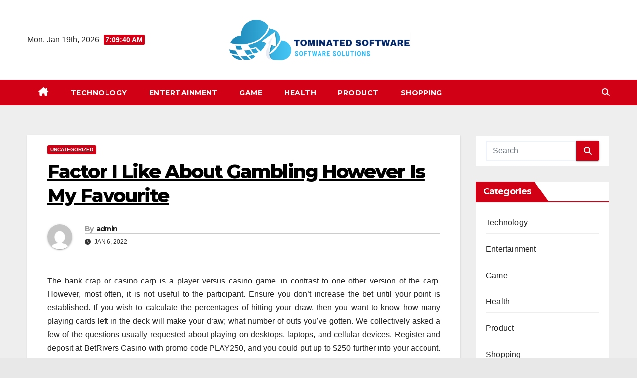

--- FILE ---
content_type: text/html; charset=UTF-8
request_url: https://tominatedsoftware.com/factor-i-like-about-gambling-however-is-my-favourite/
body_size: 11808
content:
<!DOCTYPE html>
<html lang="en-US">
<head>
<meta charset="UTF-8">
<meta name="viewport" content="width=device-width, initial-scale=1">
<link rel="profile" href="https://gmpg.org/xfn/11">
<title>Factor I Like About Gambling However Is My Favourite &#8211; Tominated Software</title>
<meta name='robots' content='max-image-preview:large' />
<link rel='dns-prefetch' href='//fonts.googleapis.com' />
<link rel="alternate" type="application/rss+xml" title="Tominated Software &raquo; Feed" href="https://tominatedsoftware.com/feed/" />
<link rel="alternate" title="oEmbed (JSON)" type="application/json+oembed" href="https://tominatedsoftware.com/wp-json/oembed/1.0/embed?url=https%3A%2F%2Ftominatedsoftware.com%2Ffactor-i-like-about-gambling-however-is-my-favourite%2F" />
<link rel="alternate" title="oEmbed (XML)" type="text/xml+oembed" href="https://tominatedsoftware.com/wp-json/oembed/1.0/embed?url=https%3A%2F%2Ftominatedsoftware.com%2Ffactor-i-like-about-gambling-however-is-my-favourite%2F&#038;format=xml" />
<style id='wp-img-auto-sizes-contain-inline-css'>
img:is([sizes=auto i],[sizes^="auto," i]){contain-intrinsic-size:3000px 1500px}
/*# sourceURL=wp-img-auto-sizes-contain-inline-css */
</style>

<style id='wp-emoji-styles-inline-css'>

	img.wp-smiley, img.emoji {
		display: inline !important;
		border: none !important;
		box-shadow: none !important;
		height: 1em !important;
		width: 1em !important;
		margin: 0 0.07em !important;
		vertical-align: -0.1em !important;
		background: none !important;
		padding: 0 !important;
	}
/*# sourceURL=wp-emoji-styles-inline-css */
</style>
<link rel='stylesheet' id='wp-block-library-css' href='https://tominatedsoftware.com/wp-includes/css/dist/block-library/style.min.css?ver=6.9' media='all' />
<style id='global-styles-inline-css'>
:root{--wp--preset--aspect-ratio--square: 1;--wp--preset--aspect-ratio--4-3: 4/3;--wp--preset--aspect-ratio--3-4: 3/4;--wp--preset--aspect-ratio--3-2: 3/2;--wp--preset--aspect-ratio--2-3: 2/3;--wp--preset--aspect-ratio--16-9: 16/9;--wp--preset--aspect-ratio--9-16: 9/16;--wp--preset--color--black: #000000;--wp--preset--color--cyan-bluish-gray: #abb8c3;--wp--preset--color--white: #ffffff;--wp--preset--color--pale-pink: #f78da7;--wp--preset--color--vivid-red: #cf2e2e;--wp--preset--color--luminous-vivid-orange: #ff6900;--wp--preset--color--luminous-vivid-amber: #fcb900;--wp--preset--color--light-green-cyan: #7bdcb5;--wp--preset--color--vivid-green-cyan: #00d084;--wp--preset--color--pale-cyan-blue: #8ed1fc;--wp--preset--color--vivid-cyan-blue: #0693e3;--wp--preset--color--vivid-purple: #9b51e0;--wp--preset--gradient--vivid-cyan-blue-to-vivid-purple: linear-gradient(135deg,rgb(6,147,227) 0%,rgb(155,81,224) 100%);--wp--preset--gradient--light-green-cyan-to-vivid-green-cyan: linear-gradient(135deg,rgb(122,220,180) 0%,rgb(0,208,130) 100%);--wp--preset--gradient--luminous-vivid-amber-to-luminous-vivid-orange: linear-gradient(135deg,rgb(252,185,0) 0%,rgb(255,105,0) 100%);--wp--preset--gradient--luminous-vivid-orange-to-vivid-red: linear-gradient(135deg,rgb(255,105,0) 0%,rgb(207,46,46) 100%);--wp--preset--gradient--very-light-gray-to-cyan-bluish-gray: linear-gradient(135deg,rgb(238,238,238) 0%,rgb(169,184,195) 100%);--wp--preset--gradient--cool-to-warm-spectrum: linear-gradient(135deg,rgb(74,234,220) 0%,rgb(151,120,209) 20%,rgb(207,42,186) 40%,rgb(238,44,130) 60%,rgb(251,105,98) 80%,rgb(254,248,76) 100%);--wp--preset--gradient--blush-light-purple: linear-gradient(135deg,rgb(255,206,236) 0%,rgb(152,150,240) 100%);--wp--preset--gradient--blush-bordeaux: linear-gradient(135deg,rgb(254,205,165) 0%,rgb(254,45,45) 50%,rgb(107,0,62) 100%);--wp--preset--gradient--luminous-dusk: linear-gradient(135deg,rgb(255,203,112) 0%,rgb(199,81,192) 50%,rgb(65,88,208) 100%);--wp--preset--gradient--pale-ocean: linear-gradient(135deg,rgb(255,245,203) 0%,rgb(182,227,212) 50%,rgb(51,167,181) 100%);--wp--preset--gradient--electric-grass: linear-gradient(135deg,rgb(202,248,128) 0%,rgb(113,206,126) 100%);--wp--preset--gradient--midnight: linear-gradient(135deg,rgb(2,3,129) 0%,rgb(40,116,252) 100%);--wp--preset--font-size--small: 13px;--wp--preset--font-size--medium: 20px;--wp--preset--font-size--large: 36px;--wp--preset--font-size--x-large: 42px;--wp--preset--spacing--20: 0.44rem;--wp--preset--spacing--30: 0.67rem;--wp--preset--spacing--40: 1rem;--wp--preset--spacing--50: 1.5rem;--wp--preset--spacing--60: 2.25rem;--wp--preset--spacing--70: 3.38rem;--wp--preset--spacing--80: 5.06rem;--wp--preset--shadow--natural: 6px 6px 9px rgba(0, 0, 0, 0.2);--wp--preset--shadow--deep: 12px 12px 50px rgba(0, 0, 0, 0.4);--wp--preset--shadow--sharp: 6px 6px 0px rgba(0, 0, 0, 0.2);--wp--preset--shadow--outlined: 6px 6px 0px -3px rgb(255, 255, 255), 6px 6px rgb(0, 0, 0);--wp--preset--shadow--crisp: 6px 6px 0px rgb(0, 0, 0);}:root :where(.is-layout-flow) > :first-child{margin-block-start: 0;}:root :where(.is-layout-flow) > :last-child{margin-block-end: 0;}:root :where(.is-layout-flow) > *{margin-block-start: 24px;margin-block-end: 0;}:root :where(.is-layout-constrained) > :first-child{margin-block-start: 0;}:root :where(.is-layout-constrained) > :last-child{margin-block-end: 0;}:root :where(.is-layout-constrained) > *{margin-block-start: 24px;margin-block-end: 0;}:root :where(.is-layout-flex){gap: 24px;}:root :where(.is-layout-grid){gap: 24px;}body .is-layout-flex{display: flex;}.is-layout-flex{flex-wrap: wrap;align-items: center;}.is-layout-flex > :is(*, div){margin: 0;}body .is-layout-grid{display: grid;}.is-layout-grid > :is(*, div){margin: 0;}.has-black-color{color: var(--wp--preset--color--black) !important;}.has-cyan-bluish-gray-color{color: var(--wp--preset--color--cyan-bluish-gray) !important;}.has-white-color{color: var(--wp--preset--color--white) !important;}.has-pale-pink-color{color: var(--wp--preset--color--pale-pink) !important;}.has-vivid-red-color{color: var(--wp--preset--color--vivid-red) !important;}.has-luminous-vivid-orange-color{color: var(--wp--preset--color--luminous-vivid-orange) !important;}.has-luminous-vivid-amber-color{color: var(--wp--preset--color--luminous-vivid-amber) !important;}.has-light-green-cyan-color{color: var(--wp--preset--color--light-green-cyan) !important;}.has-vivid-green-cyan-color{color: var(--wp--preset--color--vivid-green-cyan) !important;}.has-pale-cyan-blue-color{color: var(--wp--preset--color--pale-cyan-blue) !important;}.has-vivid-cyan-blue-color{color: var(--wp--preset--color--vivid-cyan-blue) !important;}.has-vivid-purple-color{color: var(--wp--preset--color--vivid-purple) !important;}.has-black-background-color{background-color: var(--wp--preset--color--black) !important;}.has-cyan-bluish-gray-background-color{background-color: var(--wp--preset--color--cyan-bluish-gray) !important;}.has-white-background-color{background-color: var(--wp--preset--color--white) !important;}.has-pale-pink-background-color{background-color: var(--wp--preset--color--pale-pink) !important;}.has-vivid-red-background-color{background-color: var(--wp--preset--color--vivid-red) !important;}.has-luminous-vivid-orange-background-color{background-color: var(--wp--preset--color--luminous-vivid-orange) !important;}.has-luminous-vivid-amber-background-color{background-color: var(--wp--preset--color--luminous-vivid-amber) !important;}.has-light-green-cyan-background-color{background-color: var(--wp--preset--color--light-green-cyan) !important;}.has-vivid-green-cyan-background-color{background-color: var(--wp--preset--color--vivid-green-cyan) !important;}.has-pale-cyan-blue-background-color{background-color: var(--wp--preset--color--pale-cyan-blue) !important;}.has-vivid-cyan-blue-background-color{background-color: var(--wp--preset--color--vivid-cyan-blue) !important;}.has-vivid-purple-background-color{background-color: var(--wp--preset--color--vivid-purple) !important;}.has-black-border-color{border-color: var(--wp--preset--color--black) !important;}.has-cyan-bluish-gray-border-color{border-color: var(--wp--preset--color--cyan-bluish-gray) !important;}.has-white-border-color{border-color: var(--wp--preset--color--white) !important;}.has-pale-pink-border-color{border-color: var(--wp--preset--color--pale-pink) !important;}.has-vivid-red-border-color{border-color: var(--wp--preset--color--vivid-red) !important;}.has-luminous-vivid-orange-border-color{border-color: var(--wp--preset--color--luminous-vivid-orange) !important;}.has-luminous-vivid-amber-border-color{border-color: var(--wp--preset--color--luminous-vivid-amber) !important;}.has-light-green-cyan-border-color{border-color: var(--wp--preset--color--light-green-cyan) !important;}.has-vivid-green-cyan-border-color{border-color: var(--wp--preset--color--vivid-green-cyan) !important;}.has-pale-cyan-blue-border-color{border-color: var(--wp--preset--color--pale-cyan-blue) !important;}.has-vivid-cyan-blue-border-color{border-color: var(--wp--preset--color--vivid-cyan-blue) !important;}.has-vivid-purple-border-color{border-color: var(--wp--preset--color--vivid-purple) !important;}.has-vivid-cyan-blue-to-vivid-purple-gradient-background{background: var(--wp--preset--gradient--vivid-cyan-blue-to-vivid-purple) !important;}.has-light-green-cyan-to-vivid-green-cyan-gradient-background{background: var(--wp--preset--gradient--light-green-cyan-to-vivid-green-cyan) !important;}.has-luminous-vivid-amber-to-luminous-vivid-orange-gradient-background{background: var(--wp--preset--gradient--luminous-vivid-amber-to-luminous-vivid-orange) !important;}.has-luminous-vivid-orange-to-vivid-red-gradient-background{background: var(--wp--preset--gradient--luminous-vivid-orange-to-vivid-red) !important;}.has-very-light-gray-to-cyan-bluish-gray-gradient-background{background: var(--wp--preset--gradient--very-light-gray-to-cyan-bluish-gray) !important;}.has-cool-to-warm-spectrum-gradient-background{background: var(--wp--preset--gradient--cool-to-warm-spectrum) !important;}.has-blush-light-purple-gradient-background{background: var(--wp--preset--gradient--blush-light-purple) !important;}.has-blush-bordeaux-gradient-background{background: var(--wp--preset--gradient--blush-bordeaux) !important;}.has-luminous-dusk-gradient-background{background: var(--wp--preset--gradient--luminous-dusk) !important;}.has-pale-ocean-gradient-background{background: var(--wp--preset--gradient--pale-ocean) !important;}.has-electric-grass-gradient-background{background: var(--wp--preset--gradient--electric-grass) !important;}.has-midnight-gradient-background{background: var(--wp--preset--gradient--midnight) !important;}.has-small-font-size{font-size: var(--wp--preset--font-size--small) !important;}.has-medium-font-size{font-size: var(--wp--preset--font-size--medium) !important;}.has-large-font-size{font-size: var(--wp--preset--font-size--large) !important;}.has-x-large-font-size{font-size: var(--wp--preset--font-size--x-large) !important;}
/*# sourceURL=global-styles-inline-css */
</style>

<style id='classic-theme-styles-inline-css'>
/*! This file is auto-generated */
.wp-block-button__link{color:#fff;background-color:#32373c;border-radius:9999px;box-shadow:none;text-decoration:none;padding:calc(.667em + 2px) calc(1.333em + 2px);font-size:1.125em}.wp-block-file__button{background:#32373c;color:#fff;text-decoration:none}
/*# sourceURL=/wp-includes/css/classic-themes.min.css */
</style>
<link rel='stylesheet' id='newsup-fonts-css' href='//fonts.googleapis.com/css?family=Montserrat%3A400%2C500%2C700%2C800%7CWork%2BSans%3A300%2C400%2C500%2C600%2C700%2C800%2C900%26display%3Dswap&#038;subset=latin%2Clatin-ext' media='all' />
<link rel='stylesheet' id='bootstrap-css' href='https://tominatedsoftware.com/wp-content/themes/newsup/css/bootstrap.css?ver=6.9' media='all' />
<link rel='stylesheet' id='newsup-style-css' href='https://tominatedsoftware.com/wp-content/themes/news-way/style.css?ver=6.9' media='all' />
<link rel='stylesheet' id='font-awesome-5-all-css' href='https://tominatedsoftware.com/wp-content/themes/newsup/css/font-awesome/css/all.min.css?ver=6.9' media='all' />
<link rel='stylesheet' id='font-awesome-4-shim-css' href='https://tominatedsoftware.com/wp-content/themes/newsup/css/font-awesome/css/v4-shims.min.css?ver=6.9' media='all' />
<link rel='stylesheet' id='owl-carousel-css' href='https://tominatedsoftware.com/wp-content/themes/newsup/css/owl.carousel.css?ver=6.9' media='all' />
<link rel='stylesheet' id='smartmenus-css' href='https://tominatedsoftware.com/wp-content/themes/newsup/css/jquery.smartmenus.bootstrap.css?ver=6.9' media='all' />
<link rel='stylesheet' id='newsup-custom-css-css' href='https://tominatedsoftware.com/wp-content/themes/newsup/inc/ansar/customize/css/customizer.css?ver=1.0' media='all' />
<link rel='stylesheet' id='newsup-style-parent-css' href='https://tominatedsoftware.com/wp-content/themes/newsup/style.css?ver=6.9' media='all' />
<link rel='stylesheet' id='newsway-style-css' href='https://tominatedsoftware.com/wp-content/themes/news-way/style.css?ver=1.0' media='all' />
<link rel='stylesheet' id='newsway-default-css-css' href='https://tominatedsoftware.com/wp-content/themes/news-way/css/colors/default.css?ver=6.9' media='all' />
<script src="https://tominatedsoftware.com/wp-includes/js/jquery/jquery.min.js?ver=3.7.1" id="jquery-core-js"></script>
<script src="https://tominatedsoftware.com/wp-includes/js/jquery/jquery-migrate.min.js?ver=3.4.1" id="jquery-migrate-js"></script>
<script src="https://tominatedsoftware.com/wp-content/themes/newsup/js/navigation.js?ver=6.9" id="newsup-navigation-js"></script>
<script src="https://tominatedsoftware.com/wp-content/themes/newsup/js/bootstrap.js?ver=6.9" id="bootstrap-js"></script>
<script src="https://tominatedsoftware.com/wp-content/themes/newsup/js/owl.carousel.min.js?ver=6.9" id="owl-carousel-min-js"></script>
<script src="https://tominatedsoftware.com/wp-content/themes/newsup/js/jquery.smartmenus.js?ver=6.9" id="smartmenus-js-js"></script>
<script src="https://tominatedsoftware.com/wp-content/themes/newsup/js/jquery.smartmenus.bootstrap.js?ver=6.9" id="bootstrap-smartmenus-js-js"></script>
<script src="https://tominatedsoftware.com/wp-content/themes/newsup/js/jquery.marquee.js?ver=6.9" id="newsup-marquee-js-js"></script>
<script src="https://tominatedsoftware.com/wp-content/themes/newsup/js/main.js?ver=6.9" id="newsup-main-js-js"></script>
<link rel="https://api.w.org/" href="https://tominatedsoftware.com/wp-json/" /><link rel="alternate" title="JSON" type="application/json" href="https://tominatedsoftware.com/wp-json/wp/v2/posts/1833" /><link rel="EditURI" type="application/rsd+xml" title="RSD" href="https://tominatedsoftware.com/xmlrpc.php?rsd" />
<meta name="generator" content="WordPress 6.9" />
<link rel="canonical" href="https://tominatedsoftware.com/factor-i-like-about-gambling-however-is-my-favourite/" />
<link rel='shortlink' href='https://tominatedsoftware.com/?p=1833' />
 
<style type="text/css" id="custom-background-css">
    .wrapper { background-color: e8e8e8; }
</style>
    <style type="text/css">
            .site-title,
        .site-description {
            position: absolute;
            clip: rect(1px, 1px, 1px, 1px);
        }
        </style>
    <style id="custom-background-css">
body.custom-background { background-color: #e8e8e8; }
</style>
	<link rel="icon" href="https://tominatedsoftware.com/wp-content/uploads/2023/06/cropped-Screenshot_162-removebg-preview-32x32.png" sizes="32x32" />
<link rel="icon" href="https://tominatedsoftware.com/wp-content/uploads/2023/06/cropped-Screenshot_162-removebg-preview-192x192.png" sizes="192x192" />
<link rel="apple-touch-icon" href="https://tominatedsoftware.com/wp-content/uploads/2023/06/cropped-Screenshot_162-removebg-preview-180x180.png" />
<meta name="msapplication-TileImage" content="https://tominatedsoftware.com/wp-content/uploads/2023/06/cropped-Screenshot_162-removebg-preview-270x270.png" />
		<style id="wp-custom-css">
			.mg-footer-copyright{display:none}
footer .mg-footer-bottom-area {display:none}		</style>
		</head>
<body class="wp-singular post-template-default single single-post postid-1833 single-format-standard custom-background wp-custom-logo wp-embed-responsive wp-theme-newsup wp-child-theme-news-way ta-hide-date-author-in-list" >
<div id="page" class="site">
<a class="skip-link screen-reader-text" href="#content">
Skip to content</a>
    <div class="wrapper">
        <header class="mg-headwidget center light">
            <!--==================== TOP BAR ====================-->

            <div class="clearfix"></div>
                        <div class="mg-nav-widget-area-back" style='background-image: url("" );'>
                        <div class="overlay">
              <div class="inner"  style="background-color:#ffffff;" > 
                <div class="container-fluid">
    <div class="mg-nav-widget-area">
        <div class="row align-items-center">
                        <div class="col-md-4 col-sm-4 text-center-xs">
                            <div class="heacent">Mon. Jan 19th, 2026                         <span  id="time" class="time"></span>
                                      </div>
              
            </div>

            <div class="col-md-4 col-sm-4 text-center-xs">
                <div class="navbar-header">
                      <a href="https://tominatedsoftware.com/" class="navbar-brand" rel="home"><img width="648" height="179" src="https://tominatedsoftware.com/wp-content/uploads/2023/06/Screenshot_162-removebg-preview.png" class="custom-logo" alt="Tominated Software" decoding="async" fetchpriority="high" srcset="https://tominatedsoftware.com/wp-content/uploads/2023/06/Screenshot_162-removebg-preview.png 648w, https://tominatedsoftware.com/wp-content/uploads/2023/06/Screenshot_162-removebg-preview-300x83.png 300w" sizes="(max-width: 648px) 100vw, 648px" /></a>                </div>
            </div>


                         <div class="col-md-4 col-sm-4 text-center-xs">
                <ul class="mg-social-header-section mg-social info-right">
                    
                                      </ul>
            </div>
                    </div>
    </div>
</div>
              </div>
              </div>
          </div>
    <div class="mg-menu-full">
      <nav class="navbar navbar-expand-lg navbar-wp">
        <div class="container-fluid">
          <!-- Right nav -->
                    <div class="m-header align-items-center">
                                                <a class="mobilehomebtn" href="https://tominatedsoftware.com"><span class="fas fa-home"></span></a>
                        <!-- navbar-toggle -->
                        <button class="navbar-toggler mx-auto" type="button" data-toggle="collapse" data-target="#navbar-wp" aria-controls="navbarSupportedContent" aria-expanded="false" aria-label="Toggle navigation">
                          <i class="fas fa-bars"></i>
                        </button>
                        <!-- /navbar-toggle -->
                        <div class="dropdown show mg-search-box pr-2 d">
                            <a class="dropdown-toggle msearch ml-auto" href="#" role="button" id="dropdownMenuLink" data-toggle="dropdown" aria-haspopup="true" aria-expanded="false">
                               <i class="fas fa-search"></i>
                            </a>

                            <div class="dropdown-menu searchinner" aria-labelledby="dropdownMenuLink">
                        <form role="search" method="get" id="searchform" action="https://tominatedsoftware.com/">
  <div class="input-group">
    <input type="search" class="form-control" placeholder="Search" value="" name="s" />
    <span class="input-group-btn btn-default">
    <button type="submit" class="btn"> <i class="fas fa-search"></i> </button>
    </span> </div>
</form>                      </div>
                        </div>
                        
                    </div>
                    <!-- /Right nav -->
         
          
                  <div class="collapse navbar-collapse" id="navbar-wp">
                  	<div class="d-md-block">
                    <ul id="menu-primary" class="nav navbar-nav mr-auto"><li class="active home"><a class="homebtn" href="https://tominatedsoftware.com"><span class='fa-solid fa-house-chimney'></span></a></li><li id="menu-item-2573" class="menu-item menu-item-type-taxonomy menu-item-object-category menu-item-2573"><a class="nav-link" title="Technology" href="https://tominatedsoftware.com/category/technology/">Technology</a></li>
<li id="menu-item-2568" class="menu-item menu-item-type-taxonomy menu-item-object-category menu-item-2568"><a class="nav-link" title="Entertainment" href="https://tominatedsoftware.com/category/entertainment/">Entertainment</a></li>
<li id="menu-item-2569" class="menu-item menu-item-type-taxonomy menu-item-object-category menu-item-2569"><a class="nav-link" title="Game" href="https://tominatedsoftware.com/category/game/">Game</a></li>
<li id="menu-item-2570" class="menu-item menu-item-type-taxonomy menu-item-object-category menu-item-2570"><a class="nav-link" title="Health" href="https://tominatedsoftware.com/category/health/">Health</a></li>
<li id="menu-item-2571" class="menu-item menu-item-type-taxonomy menu-item-object-category menu-item-2571"><a class="nav-link" title="Product" href="https://tominatedsoftware.com/category/product/">Product</a></li>
<li id="menu-item-2572" class="menu-item menu-item-type-taxonomy menu-item-object-category menu-item-2572"><a class="nav-link" title="Shopping" href="https://tominatedsoftware.com/category/shopping/">Shopping</a></li>
</ul>        				</div>		
              		</div>
                  <!-- Right nav -->
                    <div class="desk-header pl-3 ml-auto my-2 my-lg-0 position-relative align-items-center">
                        <!-- /navbar-toggle -->
                        <div class="dropdown show mg-search-box">
                      <a class="dropdown-toggle msearch ml-auto" href="#" role="button" id="dropdownMenuLink" data-toggle="dropdown" aria-haspopup="true" aria-expanded="false">
                       <i class="fas fa-search"></i>
                      </a>
                      <div class="dropdown-menu searchinner" aria-labelledby="dropdownMenuLink">
                        <form role="search" method="get" id="searchform" action="https://tominatedsoftware.com/">
  <div class="input-group">
    <input type="search" class="form-control" placeholder="Search" value="" name="s" />
    <span class="input-group-btn btn-default">
    <button type="submit" class="btn"> <i class="fas fa-search"></i> </button>
    </span> </div>
</form>                      </div>
                    </div>
                    </div>
                    <!-- /Right nav --> 
          </div>
      </nav> <!-- /Navigation -->
    </div>
</header>
<div class="clearfix"></div>
 <!-- =========================
     Page Content Section      
============================== -->
<main id="content" class="single-class content">
  <!--container-->
    <div class="container-fluid">
      <!--row-->
        <div class="row">
                  <div class="col-lg-9 col-md-8">
                                <div class="mg-blog-post-box"> 
                    <div class="mg-header">
                        <div class="mg-blog-category"><a class="newsup-categories category-color-1" href="https://tominatedsoftware.com/category/uncategorized/" alt="View all posts in Uncategorized"> 
                                 Uncategorized
                             </a></div>                        <h1 class="title single"> <a title="Permalink to: Factor I Like About Gambling However Is My Favourite">
                            Factor I Like About Gambling However Is My Favourite</a>
                        </h1>
                                                <div class="media mg-info-author-block"> 
                                                        <a class="mg-author-pic" href="https://tominatedsoftware.com/author/admin/"> <img alt='' src='https://secure.gravatar.com/avatar/a776a6520ec767bdbab969d531b94fdf1cf71be561fd2577cc730918019910f5?s=150&#038;d=mm&#038;r=g' srcset='https://secure.gravatar.com/avatar/a776a6520ec767bdbab969d531b94fdf1cf71be561fd2577cc730918019910f5?s=300&#038;d=mm&#038;r=g 2x' class='avatar avatar-150 photo' height='150' width='150' decoding='async'/> </a>
                                                        <div class="media-body">
                                                            <h4 class="media-heading"><span>By</span><a href="https://tominatedsoftware.com/author/admin/">admin</a></h4>
                                                            <span class="mg-blog-date"><i class="fas fa-clock"></i> 
                                    Jan 6, 2022                                </span>
                                                        </div>
                        </div>
                                            </div>
                                        <article class="page-content-single small single">
                        <p style="text-align: justify;">The bank crap or casino carp is a player versus casino game, in contrast to one other version of the carp. However, most often, it is not useful to the participant. Ensure you don&#8217;t increase the bet until your point is established. If you wish to calculate the percentages of hitting your draw, then you want to know how many playing cards left in the deck will make your draw; what number of outs you&#8217;ve gotten. We collectively asked a few of the questions usually requested about playing on desktops, laptops, and cellular devices. Register and deposit at BetRivers Casino with promo code PLAY250, and you could put up to $250 further into your account. As a rule, you won&#8217;t even have to register to play present video games until it&#8217;s required by a particular license supplier.</p>
<p style="text-align: justify;">For those who would like to buy around and play slots for enjoyable games, then we&#8217;ve received you covered. You can decide between hundreds of slots, table video games, and <a href='https://rai88asia.com/'><strong>singapore casino</strong></a> an unbelievable stay seller. All the company holiday occasions have different agendas; thus, when a selected base is being chosen, it helps to promote the spirit of the season for everyone attending the celebration. Gamers need to closely follow the foundations of the game to win the prize. The foundations are imprecise right here, and there are no special tools for the sport. In this model, the casinos use two dice; a stick man and a seller will also be there. Never include only some keywords play with various keywords and phrases that will improve your website rating on the various search engines.</p>
<p style="text-align: justify;">Try our webpage to search out casinos with nice crap games. Verify the home edge of each wager earlier than setting the wager. Go for bets with a low home edge. At all times, favor move-line bets in this recreation. The rule of Don&#8217;t cross is completely uncared for in this sport. Don&#8217;t pass bets are a very good option for crap gamers to extend the gain from the casino. Craps is a pleasant option for gamblers who&#8217;re all in favor of dice games. It is the unprofessional craps that can be played in exterior casinos. In Vegas, it is also referred to as Vegas craps. Korn (2000) makes several suggestions inside the Canadian circumstance and nominates that provincial governments rigorously assess the influence of gambling elaboration on quality of life and steadiness the promotion of gambling to defend the public from gambling-associated harm.</p>
        <script>
        function pinIt() {
        var e = document.createElement('script');
        e.setAttribute('type','text/javascript');
        e.setAttribute('charset','UTF-8');
        e.setAttribute('src','https://assets.pinterest.com/js/pinmarklet.js?r='+Math.random()*99999999);
        document.body.appendChild(e);
        }
        </script>
        <div class="post-share">
            <div class="post-share-icons cf">
                <a href="https://www.facebook.com/sharer.php?u=https%3A%2F%2Ftominatedsoftware.com%2Ffactor-i-like-about-gambling-however-is-my-favourite%2F" class="link facebook" target="_blank" >
                    <i class="fab fa-facebook"></i>
                </a>
                <a href="https://twitter.com/share?url=https%3A%2F%2Ftominatedsoftware.com%2Ffactor-i-like-about-gambling-however-is-my-favourite%2F&#038;text=Factor%20I%20Like%20About%20Gambling%20However%20Is%20My%20Favourite" class="link x-twitter" target="_blank">
                    <i class="fa-brands fa-x-twitter"></i>
                </a>
                <a href="/cdn-cgi/l/email-protection#[base64]" class="link email" target="_blank">
                    <i class="fas fa-envelope"></i>
                </a>
                <a href="https://www.linkedin.com/sharing/share-offsite/?url=https%3A%2F%2Ftominatedsoftware.com%2Ffactor-i-like-about-gambling-however-is-my-favourite%2F&#038;title=Factor%20I%20Like%20About%20Gambling%20However%20Is%20My%20Favourite" class="link linkedin" target="_blank" >
                    <i class="fab fa-linkedin"></i>
                </a>
                <a href="https://telegram.me/share/url?url=https%3A%2F%2Ftominatedsoftware.com%2Ffactor-i-like-about-gambling-however-is-my-favourite%2F&#038;text&#038;title=Factor%20I%20Like%20About%20Gambling%20However%20Is%20My%20Favourite" class="link telegram" target="_blank" >
                    <i class="fab fa-telegram"></i>
                </a>
                <a href="javascript:pinIt();" class="link pinterest">
                    <i class="fab fa-pinterest"></i>
                </a>
                <a class="print-r" href="javascript:window.print()">
                    <i class="fas fa-print"></i>
                </a>  
            </div>
        </div>
                            <div class="clearfix mb-3"></div>
                        
	<nav class="navigation post-navigation" aria-label="Posts">
		<h2 class="screen-reader-text">Post navigation</h2>
		<div class="nav-links"><div class="nav-previous"><a href="https://tominatedsoftware.com/ways-the-pros-use-for-online-casino/" rel="prev">Ways The pros Use For Online Casino. <div class="fa fa-angle-double-right"></div><span></span></a></div><div class="nav-next"><a href="https://tominatedsoftware.com/the-facility-of-vlone-shirt-real/" rel="next"><div class="fa fa-angle-double-left"></div><span></span> The facility Of Vlone Shirt Real</a></div></div>
	</nav>                                          </article>
                </div>
                        <div class="media mg-info-author-block">
            <a class="mg-author-pic" href="https://tominatedsoftware.com/author/admin/"><img alt='' src='https://secure.gravatar.com/avatar/a776a6520ec767bdbab969d531b94fdf1cf71be561fd2577cc730918019910f5?s=150&#038;d=mm&#038;r=g' srcset='https://secure.gravatar.com/avatar/a776a6520ec767bdbab969d531b94fdf1cf71be561fd2577cc730918019910f5?s=300&#038;d=mm&#038;r=g 2x' class='avatar avatar-150 photo' height='150' width='150' loading='lazy' decoding='async'/></a>
                <div class="media-body">
                  <h4 class="media-heading">By <a href ="https://tominatedsoftware.com/author/admin/">admin</a></h4>
                  <p></p>
                </div>
            </div>
                <div class="mg-featured-slider p-3 mb-4">
            <!--Start mg-realated-slider -->
            <!-- mg-sec-title -->
            <div class="mg-sec-title">
                <h4>Related Post</h4>
            </div>
            <!-- // mg-sec-title -->
            <div class="row">
                <!-- featured_post -->
                                    <!-- blog -->
                    <div class="col-md-4">
                        <div class="mg-blog-post-3 minh back-img mb-md-0 mb-2" 
                                                style="background-image: url('https://tominatedsoftware.com/wp-content/uploads/2025/01/1-93.jpg');" >
                            <div class="mg-blog-inner">
                                <div class="mg-blog-category"><a class="newsup-categories category-color-1" href="https://tominatedsoftware.com/category/uncategorized/" alt="View all posts in Uncategorized"> 
                                 Uncategorized
                             </a></div>                                <h4 class="title"> <a href="https://tominatedsoftware.com/hi88-redefining-fun-for-gamers-everywhere/" title="Permalink to: Hi88: Redefining Fun for Gamers Everywhere">
                                  Hi88: Redefining Fun for Gamers Everywhere</a>
                                 </h4>
                                <div class="mg-blog-meta"> 
                                                                        <span class="mg-blog-date">
                                        <i class="fas fa-clock"></i>
                                        Jan 23, 2025                                    </span>
                                            <a class="auth" href="https://tominatedsoftware.com/author/admin/">
            <i class="fas fa-user-circle"></i>admin        </a>
     
                                </div>   
                            </div>
                        </div>
                    </div>
                    <!-- blog -->
                                        <!-- blog -->
                    <div class="col-md-4">
                        <div class="mg-blog-post-3 minh back-img mb-md-0 mb-2" 
                                                style="background-image: url('https://tominatedsoftware.com/wp-content/uploads/2024/11/poker_74-1.jpg');" >
                            <div class="mg-blog-inner">
                                <div class="mg-blog-category"><a class="newsup-categories category-color-1" href="https://tominatedsoftware.com/category/uncategorized/" alt="View all posts in Uncategorized"> 
                                 Uncategorized
                             </a></div>                                <h4 class="title"> <a href="https://tominatedsoftware.com/demystifying-live22-your-complete-starters-guide/" title="Permalink to: Demystifying Live22: Your Complete Starter&#8217;s Guide">
                                  Demystifying Live22: Your Complete Starter&#8217;s Guide</a>
                                 </h4>
                                <div class="mg-blog-meta"> 
                                                                        <span class="mg-blog-date">
                                        <i class="fas fa-clock"></i>
                                        Nov 18, 2024                                    </span>
                                            <a class="auth" href="https://tominatedsoftware.com/author/admin/">
            <i class="fas fa-user-circle"></i>admin        </a>
     
                                </div>   
                            </div>
                        </div>
                    </div>
                    <!-- blog -->
                                        <!-- blog -->
                    <div class="col-md-4">
                        <div class="mg-blog-post-3 minh back-img mb-md-0 mb-2" 
                                                style="background-image: url('https://tominatedsoftware.com/wp-content/uploads/2024/11/poker_74.jpg');" >
                            <div class="mg-blog-inner">
                                <div class="mg-blog-category"><a class="newsup-categories category-color-1" href="https://tominatedsoftware.com/category/uncategorized/" alt="View all posts in Uncategorized"> 
                                 Uncategorized
                             </a></div>                                <h4 class="title"> <a href="https://tominatedsoftware.com/jdbyg-myanmars-most-popular-games-a-must-try-list/" title="Permalink to: jdbyg Myanmar&#8217;s Most Popular Games: A Must-Try List">
                                  jdbyg Myanmar&#8217;s Most Popular Games: A Must-Try List</a>
                                 </h4>
                                <div class="mg-blog-meta"> 
                                                                        <span class="mg-blog-date">
                                        <i class="fas fa-clock"></i>
                                        Nov 14, 2024                                    </span>
                                            <a class="auth" href="https://tominatedsoftware.com/author/admin/">
            <i class="fas fa-user-circle"></i>admin        </a>
     
                                </div>   
                            </div>
                        </div>
                    </div>
                    <!-- blog -->
                                </div> 
        </div>
        <!--End mg-realated-slider -->
                </div>
        <aside class="col-lg-3 col-md-4 sidebar-sticky">
                
<aside id="secondary" class="widget-area" role="complementary">
	<div id="sidebar-right" class="mg-sidebar">
		<div id="search-2" class="mg-widget widget_search"><form role="search" method="get" id="searchform" action="https://tominatedsoftware.com/">
  <div class="input-group">
    <input type="search" class="form-control" placeholder="Search" value="" name="s" />
    <span class="input-group-btn btn-default">
    <button type="submit" class="btn"> <i class="fas fa-search"></i> </button>
    </span> </div>
</form></div><div id="nav_menu-2" class="mg-widget widget_nav_menu"><div class="mg-wid-title"><h6 class="wtitle">Categories</h6></div><div class="menu-primary-container"><ul id="menu-primary-1" class="menu"><li class="menu-item menu-item-type-taxonomy menu-item-object-category menu-item-2573"><a href="https://tominatedsoftware.com/category/technology/">Technology</a></li>
<li class="menu-item menu-item-type-taxonomy menu-item-object-category menu-item-2568"><a href="https://tominatedsoftware.com/category/entertainment/">Entertainment</a></li>
<li class="menu-item menu-item-type-taxonomy menu-item-object-category menu-item-2569"><a href="https://tominatedsoftware.com/category/game/">Game</a></li>
<li class="menu-item menu-item-type-taxonomy menu-item-object-category menu-item-2570"><a href="https://tominatedsoftware.com/category/health/">Health</a></li>
<li class="menu-item menu-item-type-taxonomy menu-item-object-category menu-item-2571"><a href="https://tominatedsoftware.com/category/product/">Product</a></li>
<li class="menu-item menu-item-type-taxonomy menu-item-object-category menu-item-2572"><a href="https://tominatedsoftware.com/category/shopping/">Shopping</a></li>
</ul></div></div>
		<div id="recent-posts-2" class="mg-widget widget_recent_entries">
		<div class="mg-wid-title"><h6 class="wtitle">Recent Posts</h6></div>
		<ul>
											<li>
					<a href="https://tominatedsoftware.com/swipey-ai-what-you-need-to-know-before-signing-up/">Swipey AI: What You Need to Know Before Signing Up</a>
									</li>
											<li>
					<a href="https://tominatedsoftware.com/elevate-your-fandom-with-30-rock-official-merchandise-a-fans-guide/">Elevate Your Fandom with 30 Rock Official Merchandise: A Fan&#8217;s Guide</a>
									</li>
											<li>
					<a href="https://tominatedsoftware.com/attendee-success-improves-using-a-bar-restaurant-expo-guide/">Attendee Success Improves Using a Bar &#038; Restaurant Expo Guide</a>
									</li>
											<li>
					<a href="https://tominatedsoftware.com/the-ultimate-30-rock-shop-where-to-find-official-merchandise/">The Ultimate 30 Rock Shop: Where to Find Official Merchandise</a>
									</li>
											<li>
					<a href="https://tominatedsoftware.com/mpo500-slot-games-for-mobile-players/">MPO500 Slot Games for Mobile Players</a>
									</li>
					</ul>

		</div>	</div>
</aside><!-- #secondary -->
        </aside>
        </div>
      <!--row-->
    </div>
  <!--container-->
</main>
  <div class="container-fluid mr-bot40 mg-posts-sec-inner">
        <div class="missed-inner">
        <div class="row">
                        <div class="col-md-12">
                <div class="mg-sec-title">
                    <!-- mg-sec-title -->
                    <h4>You missed</h4>
                </div>
            </div>
                            <!--col-md-3-->
                <div class="col-md-3 col-sm-6 pulse animated">
               <div class="mg-blog-post-3 minh back-img" 
                                                        style="background-image: url('https://tominatedsoftware.com/wp-content/uploads/2026/01/3.png');" >
                            <a class="link-div" href="https://tominatedsoftware.com/swipey-ai-what-you-need-to-know-before-signing-up/"></a>
                    <div class="mg-blog-inner">
                      <div class="mg-blog-category">
                      <div class="mg-blog-category"><a class="newsup-categories category-color-1" href="https://tominatedsoftware.com/category/tech/" alt="View all posts in Tech"> 
                                 Tech
                             </a></div>                      </div>
                      <h4 class="title"> <a href="https://tominatedsoftware.com/swipey-ai-what-you-need-to-know-before-signing-up/" title="Permalink to: Swipey AI: What You Need to Know Before Signing Up"> Swipey AI: What You Need to Know Before Signing Up</a> </h4>
                              <div class="mg-blog-meta"> 
                    <span class="mg-blog-date"><i class="fas fa-clock"></i>
            <a href="https://tominatedsoftware.com/2026/01/">
                January 19, 2026            </a>
        </span>
            <a class="auth" href="https://tominatedsoftware.com/author/admin/">
            <i class="fas fa-user-circle"></i>admin        </a>
            </div> 
                        </div>
                </div>
            </div>
            <!--/col-md-3-->
                         <!--col-md-3-->
                <div class="col-md-3 col-sm-6 pulse animated">
               <div class="mg-blog-post-3 minh back-img" 
                                                        style="background-image: url('https://tominatedsoftware.com/wp-content/uploads/2025/12/36-7.jpg');" >
                            <a class="link-div" href="https://tominatedsoftware.com/elevate-your-fandom-with-30-rock-official-merchandise-a-fans-guide/"></a>
                    <div class="mg-blog-inner">
                      <div class="mg-blog-category">
                      <div class="mg-blog-category"><a class="newsup-categories category-color-1" href="https://tominatedsoftware.com/category/shopping/" alt="View all posts in Shopping"> 
                                 Shopping
                             </a></div>                      </div>
                      <h4 class="title"> <a href="https://tominatedsoftware.com/elevate-your-fandom-with-30-rock-official-merchandise-a-fans-guide/" title="Permalink to: Elevate Your Fandom with 30 Rock Official Merchandise: A Fan&#8217;s Guide"> Elevate Your Fandom with 30 Rock Official Merchandise: A Fan&#8217;s Guide</a> </h4>
                              <div class="mg-blog-meta"> 
                    <span class="mg-blog-date"><i class="fas fa-clock"></i>
            <a href="https://tominatedsoftware.com/2025/12/">
                December 29, 2025            </a>
        </span>
            <a class="auth" href="https://tominatedsoftware.com/author/admin/">
            <i class="fas fa-user-circle"></i>admin        </a>
            </div> 
                        </div>
                </div>
            </div>
            <!--/col-md-3-->
                         <!--col-md-3-->
                <div class="col-md-3 col-sm-6 pulse animated">
               <div class="mg-blog-post-3 minh back-img" 
                                                        style="background-image: url('https://tominatedsoftware.com/wp-content/uploads/2025/12/229.webp');" >
                            <a class="link-div" href="https://tominatedsoftware.com/attendee-success-improves-using-a-bar-restaurant-expo-guide/"></a>
                    <div class="mg-blog-inner">
                      <div class="mg-blog-category">
                      <div class="mg-blog-category"><a class="newsup-categories category-color-1" href="https://tominatedsoftware.com/category/oil-management/" alt="View all posts in Oil Management"> 
                                 Oil Management
                             </a></div>                      </div>
                      <h4 class="title"> <a href="https://tominatedsoftware.com/attendee-success-improves-using-a-bar-restaurant-expo-guide/" title="Permalink to: Attendee Success Improves Using a Bar &#038; Restaurant Expo Guide"> Attendee Success Improves Using a Bar &#038; Restaurant Expo Guide</a> </h4>
                              <div class="mg-blog-meta"> 
                    <span class="mg-blog-date"><i class="fas fa-clock"></i>
            <a href="https://tominatedsoftware.com/2025/12/">
                December 29, 2025            </a>
        </span>
            <a class="auth" href="https://tominatedsoftware.com/author/admin/">
            <i class="fas fa-user-circle"></i>admin        </a>
            </div> 
                        </div>
                </div>
            </div>
            <!--/col-md-3-->
                         <!--col-md-3-->
                <div class="col-md-3 col-sm-6 pulse animated">
               <div class="mg-blog-post-3 minh back-img" 
                                                        style="background-image: url('https://tominatedsoftware.com/wp-content/uploads/2025/12/37-1.jpg');" >
                            <a class="link-div" href="https://tominatedsoftware.com/the-ultimate-30-rock-shop-where-to-find-official-merchandise/"></a>
                    <div class="mg-blog-inner">
                      <div class="mg-blog-category">
                      <div class="mg-blog-category"><a class="newsup-categories category-color-1" href="https://tominatedsoftware.com/category/shopping/" alt="View all posts in Shopping"> 
                                 Shopping
                             </a></div>                      </div>
                      <h4 class="title"> <a href="https://tominatedsoftware.com/the-ultimate-30-rock-shop-where-to-find-official-merchandise/" title="Permalink to: The Ultimate 30 Rock Shop: Where to Find Official Merchandise"> The Ultimate 30 Rock Shop: Where to Find Official Merchandise</a> </h4>
                              <div class="mg-blog-meta"> 
                    <span class="mg-blog-date"><i class="fas fa-clock"></i>
            <a href="https://tominatedsoftware.com/2025/12/">
                December 29, 2025            </a>
        </span>
            <a class="auth" href="https://tominatedsoftware.com/author/admin/">
            <i class="fas fa-user-circle"></i>admin        </a>
            </div> 
                        </div>
                </div>
            </div>
            <!--/col-md-3-->
                     

                </div>
            </div>
        </div>
<!--==================== FOOTER AREA ====================-->
        <footer> 
            <div class="overlay" style="background-color: ;">
                <!--Start mg-footer-widget-area-->
                                 <!--End mg-footer-widget-area-->
                <!--Start mg-footer-widget-area-->
                <div class="mg-footer-bottom-area">
                    <div class="container-fluid">
                        <div class="divide-line"></div>
                        <div class="row align-items-center">
                            <!--col-md-4-->
                             <div class="col-md-6">
                               <a href="https://tominatedsoftware.com/" class="navbar-brand" rel="home"><img width="648" height="179" src="https://tominatedsoftware.com/wp-content/uploads/2023/06/Screenshot_162-removebg-preview.png" class="custom-logo" alt="Tominated Software" decoding="async" srcset="https://tominatedsoftware.com/wp-content/uploads/2023/06/Screenshot_162-removebg-preview.png 648w, https://tominatedsoftware.com/wp-content/uploads/2023/06/Screenshot_162-removebg-preview-300x83.png 300w" sizes="(max-width: 648px) 100vw, 648px" /></a>                            </div>

                             
                            <div class="col-md-6 text-right text-xs">
                                
                            <ul class="mg-social">
                                                                        <a target="_blank" href="">
                                                                        <a target="_blank"  href="">
                                                                         
                                                                 </ul>


                            </div>
                            <!--/col-md-4-->  
                             
                        </div>
                        <!--/row-->
                    </div>
                    <!--/container-->
                </div>
                <!--End mg-footer-widget-area-->

                <div class="mg-footer-copyright">
                    <div class="container-fluid">
                        <div class="row">
                            <div class="col-md-6 text-xs">
                                <p>
                                <a href="https://wordpress.org/">
								Proudly powered by WordPress								</a>
								<span class="sep"> | </span>
								Theme: News Way by <a href="https://themeansar.com/" rel="designer">Themeansar</a>.								</p>
                            </div>



                            <div class="col-md-6 text-right text-xs">
                                <ul class="info-right"><li class="nav-item menu-item "><a class="nav-link " href="https://tominatedsoftware.com/" title="Home">Home</a></li><li class="nav-item menu-item page_item dropdown page-item-10"><a class="nav-link" href="https://tominatedsoftware.com/sample-page/">Sample Page</a></li></ul>
                            </div>
                        </div>
                    </div>
                </div>
            </div>
            <!--/overlay-->
        </footer>
        <!--/footer-->
    </div>
    <!--/wrapper-->
    <!--Scroll To Top-->
    <a href="#" class="ta_upscr bounceInup animated"><i class="fa fa-angle-up"></i></a>
    <!--/Scroll To Top-->
<!-- /Scroll To Top -->
<script data-cfasync="false" src="/cdn-cgi/scripts/5c5dd728/cloudflare-static/email-decode.min.js"></script><script type="speculationrules">
{"prefetch":[{"source":"document","where":{"and":[{"href_matches":"/*"},{"not":{"href_matches":["/wp-*.php","/wp-admin/*","/wp-content/uploads/*","/wp-content/*","/wp-content/plugins/*","/wp-content/themes/news-way/*","/wp-content/themes/newsup/*","/*\\?(.+)"]}},{"not":{"selector_matches":"a[rel~=\"nofollow\"]"}},{"not":{"selector_matches":".no-prefetch, .no-prefetch a"}}]},"eagerness":"conservative"}]}
</script>
<script>
jQuery('a,input').bind('focus', function() {
    if(!jQuery(this).closest(".menu-item").length && ( jQuery(window).width() <= 992) ) {
    jQuery('.navbar-collapse').removeClass('show');
}})
</script>
	<style>
		.wp-block-search .wp-block-search__label::before, .mg-widget .wp-block-group h2:before, .mg-sidebar .mg-widget .wtitle::before, .mg-sec-title h4::before, footer .mg-widget h6::before {
			background: inherit;
		}
	</style>
		<script>
	/(trident|msie)/i.test(navigator.userAgent)&&document.getElementById&&window.addEventListener&&window.addEventListener("hashchange",function(){var t,e=location.hash.substring(1);/^[A-z0-9_-]+$/.test(e)&&(t=document.getElementById(e))&&(/^(?:a|select|input|button|textarea)$/i.test(t.tagName)||(t.tabIndex=-1),t.focus())},!1);
	</script>
	<script src="https://tominatedsoftware.com/wp-content/themes/newsup/js/custom.js?ver=6.9" id="newsup-custom-js"></script>
<script src="https://tominatedsoftware.com/wp-content/themes/newsup/js/custom-time.js?ver=6.9" id="newsup-custom-time-js"></script>
<script id="wp-emoji-settings" type="application/json">
{"baseUrl":"https://s.w.org/images/core/emoji/17.0.2/72x72/","ext":".png","svgUrl":"https://s.w.org/images/core/emoji/17.0.2/svg/","svgExt":".svg","source":{"concatemoji":"https://tominatedsoftware.com/wp-includes/js/wp-emoji-release.min.js?ver=6.9"}}
</script>
<script type="module">
/*! This file is auto-generated */
const a=JSON.parse(document.getElementById("wp-emoji-settings").textContent),o=(window._wpemojiSettings=a,"wpEmojiSettingsSupports"),s=["flag","emoji"];function i(e){try{var t={supportTests:e,timestamp:(new Date).valueOf()};sessionStorage.setItem(o,JSON.stringify(t))}catch(e){}}function c(e,t,n){e.clearRect(0,0,e.canvas.width,e.canvas.height),e.fillText(t,0,0);t=new Uint32Array(e.getImageData(0,0,e.canvas.width,e.canvas.height).data);e.clearRect(0,0,e.canvas.width,e.canvas.height),e.fillText(n,0,0);const a=new Uint32Array(e.getImageData(0,0,e.canvas.width,e.canvas.height).data);return t.every((e,t)=>e===a[t])}function p(e,t){e.clearRect(0,0,e.canvas.width,e.canvas.height),e.fillText(t,0,0);var n=e.getImageData(16,16,1,1);for(let e=0;e<n.data.length;e++)if(0!==n.data[e])return!1;return!0}function u(e,t,n,a){switch(t){case"flag":return n(e,"\ud83c\udff3\ufe0f\u200d\u26a7\ufe0f","\ud83c\udff3\ufe0f\u200b\u26a7\ufe0f")?!1:!n(e,"\ud83c\udde8\ud83c\uddf6","\ud83c\udde8\u200b\ud83c\uddf6")&&!n(e,"\ud83c\udff4\udb40\udc67\udb40\udc62\udb40\udc65\udb40\udc6e\udb40\udc67\udb40\udc7f","\ud83c\udff4\u200b\udb40\udc67\u200b\udb40\udc62\u200b\udb40\udc65\u200b\udb40\udc6e\u200b\udb40\udc67\u200b\udb40\udc7f");case"emoji":return!a(e,"\ud83e\u1fac8")}return!1}function f(e,t,n,a){let r;const o=(r="undefined"!=typeof WorkerGlobalScope&&self instanceof WorkerGlobalScope?new OffscreenCanvas(300,150):document.createElement("canvas")).getContext("2d",{willReadFrequently:!0}),s=(o.textBaseline="top",o.font="600 32px Arial",{});return e.forEach(e=>{s[e]=t(o,e,n,a)}),s}function r(e){var t=document.createElement("script");t.src=e,t.defer=!0,document.head.appendChild(t)}a.supports={everything:!0,everythingExceptFlag:!0},new Promise(t=>{let n=function(){try{var e=JSON.parse(sessionStorage.getItem(o));if("object"==typeof e&&"number"==typeof e.timestamp&&(new Date).valueOf()<e.timestamp+604800&&"object"==typeof e.supportTests)return e.supportTests}catch(e){}return null}();if(!n){if("undefined"!=typeof Worker&&"undefined"!=typeof OffscreenCanvas&&"undefined"!=typeof URL&&URL.createObjectURL&&"undefined"!=typeof Blob)try{var e="postMessage("+f.toString()+"("+[JSON.stringify(s),u.toString(),c.toString(),p.toString()].join(",")+"));",a=new Blob([e],{type:"text/javascript"});const r=new Worker(URL.createObjectURL(a),{name:"wpTestEmojiSupports"});return void(r.onmessage=e=>{i(n=e.data),r.terminate(),t(n)})}catch(e){}i(n=f(s,u,c,p))}t(n)}).then(e=>{for(const n in e)a.supports[n]=e[n],a.supports.everything=a.supports.everything&&a.supports[n],"flag"!==n&&(a.supports.everythingExceptFlag=a.supports.everythingExceptFlag&&a.supports[n]);var t;a.supports.everythingExceptFlag=a.supports.everythingExceptFlag&&!a.supports.flag,a.supports.everything||((t=a.source||{}).concatemoji?r(t.concatemoji):t.wpemoji&&t.twemoji&&(r(t.twemoji),r(t.wpemoji)))});
//# sourceURL=https://tominatedsoftware.com/wp-includes/js/wp-emoji-loader.min.js
</script>
<script defer src="https://static.cloudflareinsights.com/beacon.min.js/vcd15cbe7772f49c399c6a5babf22c1241717689176015" integrity="sha512-ZpsOmlRQV6y907TI0dKBHq9Md29nnaEIPlkf84rnaERnq6zvWvPUqr2ft8M1aS28oN72PdrCzSjY4U6VaAw1EQ==" data-cf-beacon='{"version":"2024.11.0","token":"2b92f27488bd4ee9865c9b90f669c38e","r":1,"server_timing":{"name":{"cfCacheStatus":true,"cfEdge":true,"cfExtPri":true,"cfL4":true,"cfOrigin":true,"cfSpeedBrain":true},"location_startswith":null}}' crossorigin="anonymous"></script>
</body>
</html>

<!-- Page cached by LiteSpeed Cache 7.7 on 2026-01-19 07:09:36 -->